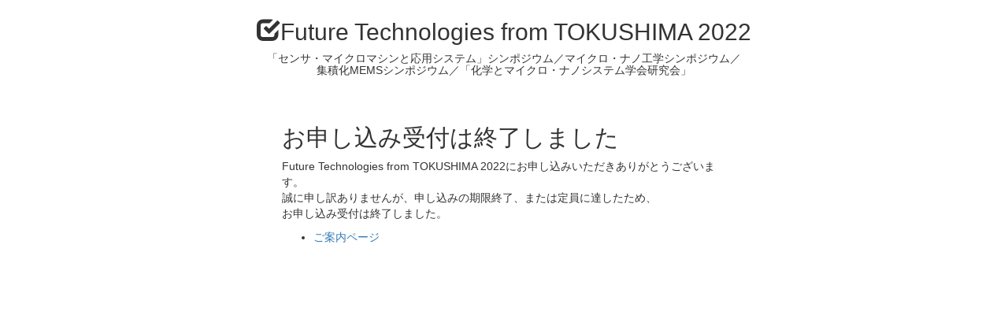

--- FILE ---
content_type: text/html; charset=UTF-8
request_url: https://www.semiconportal.com/r/83/close.php
body_size: 2154
content:
<!DOCTYPE html>
<html>
<head>
	<meta charset="UTF-8"/>
	<meta http-equiv="X-UA-Compatible" content="IE=edge">
	<meta name="viewport" content="width=device-width, initial-scale=1.0, minimum-scale=1.0, maximum-scale=1.0, user-scalable=no"/>

	<!-- Latest compiled and minified CSS -->
	<link rel="stylesheet" href="https://maxcdn.bootstrapcdn.com/bootstrap/3.3.6/css/bootstrap.min.css" integrity="sha384-1q8mTJOASx8j1Au+a5WDVnPi2lkFfwwEAa8hDDdjZlpLegxhjVME1fgjWPGmkzs7" crossorigin="anonymous">

	<!-- Optional theme -->
	<link rel="stylesheet" href="https://maxcdn.bootstrapcdn.com/bootstrap/3.3.6/css/bootstrap-theme.min.css" integrity="sha384-fLW2N01lMqjakBkx3l/M9EahuwpSfeNvV63J5ezn3uZzapT0u7EYsXMjQV+0En5r" crossorigin="anonymous">

	<!-- Latest compiled and minified JavaScript -->
	<script src="https://maxcdn.bootstrapcdn.com/bootstrap/3.3.6/js/bootstrap.min.js" integrity="sha384-0mSbJDEHialfmuBBQP6A4Qrprq5OVfW37PRR3j5ELqxss1yVqOtnepnHVP9aJ7xS" crossorigin="anonymous"></script>

	<!--[if lt IE 9]>
		<script src="https://oss.maxcdn.com/html5shiv/3.7.2/html5shiv.min.js"></script>
		<script src="https://oss.maxcdn.com/respond/1.4.2/respond.min.js"></script>
	<![endif]-->
	<title>Future Technologies from TOKUSHIMA 2022</title>
</head>
<body>
	<div class="container">
		<div class="navbar">
			<h1 class="h2 text-center"><span class="glyphicon glyphicon-check"></span>Future Technologies from TOKUSHIMA 2022</h1>
			<h2 class="h5 text-center">「センサ・マイクロマシンと応用システム」シンポジウム／マイクロ・ナノ工学シンポジウム／<br>集積化MEMSシンポジウム／「化学とマイクロ・ナノシステム学会研究会」</h2>
		</div>
		<div class="row">
			<div class="col-sm-offset-3 col-sm-6" style="padding:10px;">
				<h2 class="h2">お申し込み受付は終了しました</h2>
				<p>
					Future Technologies from TOKUSHIMA 2022にお申し込みいただきありがとうございます。<br>
					誠に申し訳ありませんが、申し込みの期限終了、または定員に達したため、<br>
					お申し込み受付は終了しました。<br>
				</p>
				<ul>
					<li><a href="https://sensorsymposium.org/">ご案内ページ</a></li>
				</ul>
			</div>
		</div>
	</div>
</body>
</html>
